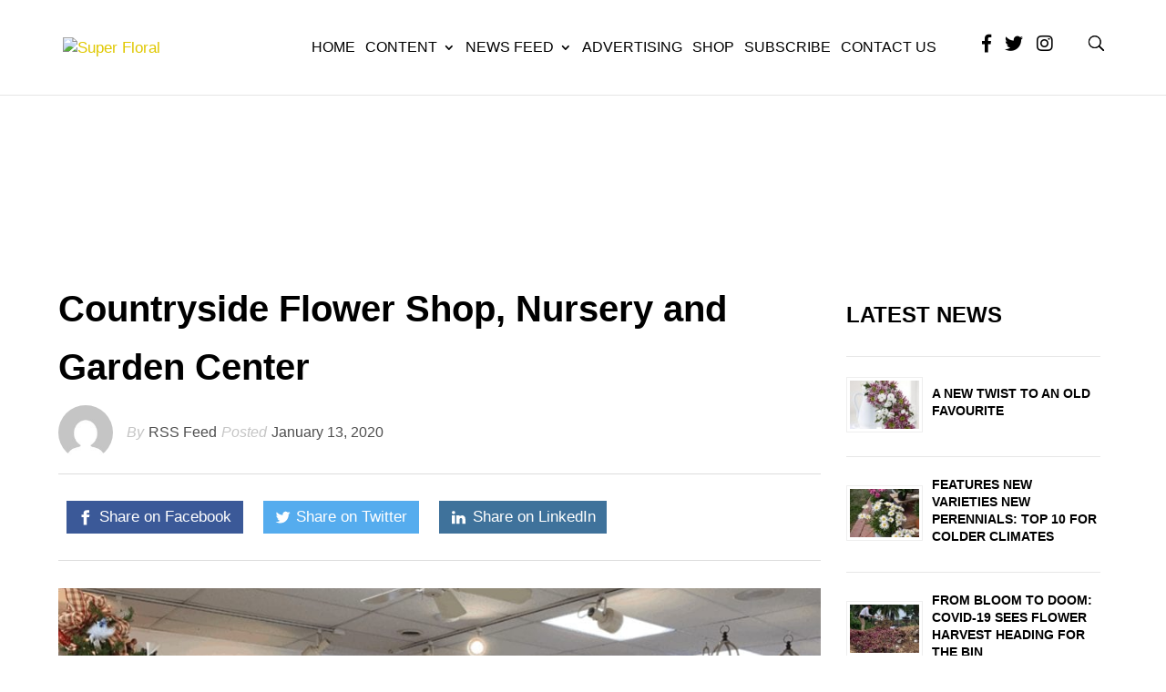

--- FILE ---
content_type: text/html; charset=UTF-8
request_url: https://superfloral.com/rss-feeds/distribution-news/countryside-flower-shop-nursery-and-garden-center-2/
body_size: 7379
content:
<!DOCTYPE html> <!--[if IE 6]><html id="ie6" lang="en-US"> <![endif]--> <!--[if IE 7]><html id="ie7" lang="en-US"> <![endif]--> <!--[if IE 8]><html id="ie8" lang="en-US"> <![endif]--> <!--[if !(IE 6) | !(IE 7) | !(IE 8)  ]><!--><html lang="en-US"> <!--<![endif]--><head><meta charset="UTF-8" /><meta http-equiv="X-UA-Compatible" content="IE=edge"><link rel="pingback" href="https://superfloral.com/xmlrpc.php" /> <!--[if lt IE 9]> <script src="https://superfloral.com/wp-content/themes/Divi/js/html5.js" type="text/javascript"></script> <![endif]--><link media="all" href="https://superfloral.com/wp-content/cache/autoptimize/css/autoptimize_8c251cc6cf54756998c8f1370c5798dd.css" rel="stylesheet"><link media="screen" href="https://superfloral.com/wp-content/cache/autoptimize/css/autoptimize_b6fd9ec333120ec9786fbfb172de1531.css" rel="stylesheet"><title>Countryside Flower Shop, Nursery and Garden Center | Super Floral</title><link rel="preconnect" href="https://fonts.gstatic.com" crossorigin /><style id="et-divi-userfonts">@font-face { font-family: "Museo Sans"; font-display: swap;  src: url("http://superfloral.comwp-content/uploads/et-fonts/MuseoSans-500.ttf") format("truetype"); }</style><meta name='robots' content='max-image-preview:large' /><meta property="og:title" content="Countryside Flower Shop, Nursery and Garden Center"/><meta property="og:description" content="The Top 100 - The Top 100: No. 51 | Countryside Flower Shop, Nursery and Garden Center Find out how this Illinois IGC carefully curates a positive experience an"/><meta property="og:url" content="/rss-feeds/distribution-news/countryside-flower-shop-nursery-and-garden-center-2/"/><meta property="og:image:alt" content="Countryside Flower Shop, Nursery and Garden Center"/><meta property="og:image" content="https://superfloral.com/wp-content/uploads/2020/01/IMG_1646_fmt.jpg"/><meta property="og:image:width" content="987" /><meta property="og:image:height" content="740" /><meta property="og:type" content="article"/><meta property="og:article:published_time" content="2020-01-13 16:46:50"/><meta property="og:article:modified_time" content="2020-02-03 11:12:51"/><meta name="twitter:card" content="summary"><meta name="twitter:title" content="Countryside Flower Shop, Nursery and Garden Center"/><meta name="twitter:description" content="The Top 100 - The Top 100: No. 51 | Countryside Flower Shop, Nursery and Garden Center Find out how this Illinois IGC carefully curates a positive experience an"/><meta name="twitter:image" content="https://superfloral.com/wp-content/uploads/2020/01/IMG_1646_fmt.jpg"/><meta name="twitter:image:alt" content="Countryside Flower Shop, Nursery and Garden Center"/><meta name="author" content="RSS Feed"/><link rel="alternate" type="application/rss+xml" title="Super Floral &raquo; Feed" href="https://superfloral.com/feed/" /><link rel="alternate" type="application/rss+xml" title="Super Floral &raquo; Comments Feed" href="https://superfloral.com/comments/feed/" /><link rel="alternate" title="oEmbed (JSON)" type="application/json+oembed" href="https://superfloral.com/wp-json/oembed/1.0/embed?url=https%3A%2F%2Fsuperfloral.com%2Frss-feeds%2Fdistribution-news%2Fcountryside-flower-shop-nursery-and-garden-center-2%2F" /><link rel="alternate" title="oEmbed (XML)" type="text/xml+oembed" href="https://superfloral.com/wp-json/oembed/1.0/embed?url=https%3A%2F%2Fsuperfloral.com%2Frss-feeds%2Fdistribution-news%2Fcountryside-flower-shop-nursery-and-garden-center-2%2F&#038;format=xml" /><meta content="Divi Child theme of Divi v.3.0.42" name="generator"/> <script type="text/javascript" src="https://superfloral.com/wp-includes/js/jquery/jquery.min.js?ver=3.7.1" id="jquery-core-js"></script> <link rel="https://api.w.org/" href="https://superfloral.com/wp-json/" /><link rel="alternate" title="JSON" type="application/json" href="https://superfloral.com/wp-json/wp/v2/posts/5639" /><link rel="EditURI" type="application/rsd+xml" title="RSD" href="https://superfloral.com/xmlrpc.php?rsd" /><meta name="generator" content="WordPress 6.9" /><link rel="canonical" href="https://superfloral.com/rss-feeds/distribution-news/countryside-flower-shop-nursery-and-garden-center-2/" /><link rel='shortlink' href='https://superfloral.com/?p=5639' /><meta name="viewport" content="width=device-width, initial-scale=1.0, maximum-scale=1.0, user-scalable=0" /><link rel="stylesheet" href="https://use.fontawesome.com/releases/v5.6.3/css/all.css" integrity="sha384-UHRtZLI+pbxtHCWp1t77Bi1L4ZtiqrqD80Kn4Z8NTSRyMA2Fd33n5dQ8lWUE00s/" crossorigin="anonymous"><link rel="icon" href="https://superfloral.com/wp-content/uploads/2019/07/favicon.png" sizes="32x32" /><link rel="icon" href="https://superfloral.com/wp-content/uploads/2019/07/favicon.png" sizes="192x192" /><link rel="apple-touch-icon" href="https://superfloral.com/wp-content/uploads/2019/07/favicon.png" /><meta name="msapplication-TileImage" content="https://superfloral.com/wp-content/uploads/2019/07/favicon.png" />  <script async src="https://www.googletagmanager.com/gtag/js?id=UA-2870136-2"></script> </head><body class="wp-singular post-template-default single single-post postid-5639 single-format-standard wp-theme-Divi wp-child-theme-Divi-child-theme et_pb_button_helper_class et_fixed_nav et_show_nav et_pb_show_title et_primary_nav_dropdown_animation_fade et_secondary_nav_dropdown_animation_fade et_header_style_left et_pb_footer_columns1 et_cover_background et_pb_gutter osx et_pb_gutters3 et_right_sidebar et_divi_theme et-db"><div id="page-container"><header id="main-header" data-height-onload="90"><div class="container clearfix et_menu_container"><div class="logo_container"> <span class="logo_helper"></span> <a href="https://superfloral.com/"> <img src="http://superfloral.comwp-content/uploads/2019/08/SF_Logo_new-blk.png" alt="Super Floral" id="logo" data-height-percentage="100" /> </a></div><div id="et-top-navigation" data-height="90" data-fixed-height="90"><nav id="top-menu-nav"><ul id="top-menu" class="nav"><li id="menu-item-569" class="menu-item menu-item-type-post_type menu-item-object-page menu-item-home menu-item-569"><a href="https://superfloral.com/">Home</a></li><li id="menu-item-54" class="menu-item menu-item-type-post_type menu-item-object-page current_page_parent menu-item-has-children menu-item-54"><a href="https://superfloral.com/blog/">Content</a><ul class="sub-menu"><li id="menu-item-57" class="menu-item menu-item-type-taxonomy menu-item-object-category menu-item-57"><a href="https://superfloral.com/category/magazine/theme-story/">Theme Story</a></li><li id="menu-item-59" class="menu-item menu-item-type-taxonomy menu-item-object-category menu-item-59"><a href="https://superfloral.com/category/magazine/columnist/">Columnist</a></li><li id="menu-item-58" class="menu-item menu-item-type-taxonomy menu-item-object-category menu-item-58"><a href="https://superfloral.com/category/magazine/business/">Business</a></li><li id="menu-item-60" class="menu-item menu-item-type-taxonomy menu-item-object-category menu-item-60"><a href="https://superfloral.com/category/magazine/contests/">Contests</a></li><li id="menu-item-61" class="menu-item menu-item-type-taxonomy menu-item-object-category menu-item-61"><a href="https://superfloral.com/category/magazine/events/">Events</a></li><li id="menu-item-62" class="menu-item menu-item-type-taxonomy menu-item-object-category menu-item-62"><a href="https://superfloral.com/category/magazine/merchandising/">Merchandising</a></li></ul></li><li id="menu-item-466" class="menu-item menu-item-type-taxonomy menu-item-object-category current-post-ancestor menu-item-has-children menu-item-466"><a href="https://superfloral.com/category/rss-feeds/">News Feed</a><ul class="sub-menu"><li id="menu-item-65" class="menu-item menu-item-type-taxonomy menu-item-object-category menu-item-65"><a href="https://superfloral.com/category/rss-feeds/breeder-news/">Breeder News</a></li><li id="menu-item-66" class="menu-item menu-item-type-taxonomy menu-item-object-category current-post-ancestor current-menu-parent current-post-parent menu-item-66"><a href="https://superfloral.com/category/rss-feeds/distribution-news/">Distribution News</a></li><li id="menu-item-67" class="menu-item menu-item-type-taxonomy menu-item-object-category menu-item-67"><a href="https://superfloral.com/category/rss-feeds/grower-news/">Grower News</a></li><li id="menu-item-68" class="menu-item menu-item-type-taxonomy menu-item-object-category menu-item-68"><a href="https://superfloral.com/category/rss-feeds/industry-news/">Industry News</a></li><li id="menu-item-69" class="menu-item menu-item-type-taxonomy menu-item-object-category menu-item-69"><a href="https://superfloral.com/category/rss-feeds/mass-market-news/">Mass Market News</a></li></ul></li><li id="menu-item-55" class="menu-item menu-item-type-post_type menu-item-object-page menu-item-55"><a href="https://superfloral.com/advertising/">Advertising</a></li><li id="menu-item-3499" class="menu-item menu-item-type-custom menu-item-object-custom menu-item-3499"><a target="_blank" href="https://www.amazon.com/s?me=A321UC466LOYVX&#038;marketplaceID=ATVPDKIKX0DER">Shop</a></li><li id="menu-item-617" class="menu-item menu-item-type-custom menu-item-object-custom menu-item-617"><a target="_blank" href="https://subscribe.pcspublink.com/websis/Order?p=SFLR&#038;tr=ZCNTRL">Subscribe</a></li><li id="menu-item-56" class="menu-item menu-item-type-post_type menu-item-object-page menu-item-56"><a href="https://superfloral.com/contact-us/">Contact Us</a></li></ul></nav><div id="et_mobile_nav_menu"><div class="mobile_nav closed"> <span class="select_page">Select Page</span> <span class="mobile_menu_bar mobile_menu_bar_toggle"></span></div></div></div><div class="top-right"><div id="top_social"><div id="custom_html-2" class="widget_text et_pb_widget widget_custom_html"><div class="textwidget custom-html-widget"><ul class="social-icon"><li><a href="https://www.facebook.com/SuperFloralRetailing" target="_blank"><i class="fab fa-facebook-f"></i></a></li><li><a href="https://twitter.com/SuperFloral" target="_blank"><i class="fab fa-twitter"></i></a></li><li><a href="https://www.instagram.com/super_floral/" target="_blank"><i class="fab fa-instagram"></i></a></li></ul></div></div></div><div id="et_top_search"> <span id="et_search_icon"></span></div></div></div><div class="et_search_outer"><div class="container et_search_form_container"><form role="search" method="get" class="et-search-form" action="https://superfloral.com/"> <input type="search" class="et-search-field" placeholder="Search &hellip;" value="" name="s" title="Search for:" /></form> <span class="et_close_search_field"></span></div></div></header><div id="et-main-area"><div id="main-content"><div class="container blog-container"><div class="et_pb_section et_pb_section_post et_pb_section_1 et_pb_with_background et_section_regular"><div class="et_pb_row et_pb_row_0 et_pb_gutters4"><div class="et_pb_column et_pb_column_4_4 et_pb_column_0    et_pb_css_mix_blend_mode_passthrough et-last-child"><div class="et_pb_module et_pb_text et_pb_text_0 et_pb_bg_layout_light  et_pb_text_align_left"><div class="et_pb_text_inner"><h1 style="text-align: center;"><i class="fas fa-rss"></i>&nbsp;Distribution News</h1><div class="line-white-long"></div><div class="line-white-short"></div><div class="cat-desc"></div></div></div></div></div></div></div><div class="container"><div id="content-area" class="clearfix"><div id="left-area"><article id="post-5639" class="et_pb_post post-5639 post type-post status-publish format-standard has-post-thumbnail hentry category-distribution-news"><div class="post-meta-content-wrap"><div class="et_post_meta_wrapper"><div class="entry-content"><h2 class="entry-title">Countryside Flower Shop, Nursery and Garden Center</h2><div class="post-meta-info"> <img class="auther-img" src="https://secure.gravatar.com/avatar/?s=96&#038;d=mm&#038;r=g" /><div class="bg-info"> By<div class="bg-aut">RSS Feed</div> Posted<div class="bg-date">January 13, 2020</div></div></div><div class="social-share"> <a class="resp-sharing-button__link" href="https://www.facebook.com/sharer/sharer.php?u=https://superfloral.com/rss-feeds/distribution-news/countryside-flower-shop-nursery-and-garden-center-2/" target="_blank" rel="noopener" aria-label="Share on Facebook"><div class="resp-sharing-button resp-sharing-button--facebook resp-sharing-button--large"><div aria-hidden="true" class="resp-sharing-button__icon resp-sharing-button__icon--solid"> <svg xmlns="http://www.w3.org/2000/svg" viewBox="0 0 24 24"><path d="M18.77 7.46H14.5v-1.9c0-.9.6-1.1 1-1.1h3V.5h-4.33C10.24.5 9.5 3.44 9.5 5.32v2.15h-3v4h3v12h5v-12h3.85l.42-4z"/></svg></div>Share on Facebook</div> </a> <a class="resp-sharing-button__link" href="https://twitter.com/intent/tweet?text=Countryside+Flower+Shop%2C+Nursery+and+Garden+Center&url=https%3A%2F%2Fsuperfloral.com%2Frss-feeds%2Fdistribution-news%2Fcountryside-flower-shop-nursery-and-garden-center-2%2F" target="_blank" rel="noopener" aria-label="Share on Twitter"><div class="resp-sharing-button resp-sharing-button--twitter resp-sharing-button--large"><div aria-hidden="true" class="resp-sharing-button__icon resp-sharing-button__icon--solid"> <svg xmlns="http://www.w3.org/2000/svg" viewBox="0 0 24 24"><path d="M23.44 4.83c-.8.37-1.5.38-2.22.02.93-.56.98-.96 1.32-2.02-.88.52-1.86.9-2.9 1.1-.82-.88-2-1.43-3.3-1.43-2.5 0-4.55 2.04-4.55 4.54 0 .36.03.7.1 1.04-3.77-.2-7.12-2-9.36-4.75-.4.67-.6 1.45-.6 2.3 0 1.56.8 2.95 2 3.77-.74-.03-1.44-.23-2.05-.57v.06c0 2.2 1.56 4.03 3.64 4.44-.67.2-1.37.2-2.06.08.58 1.8 2.26 3.12 4.25 3.16C5.78 18.1 3.37 18.74 1 18.46c2 1.3 4.4 2.04 6.97 2.04 8.35 0 12.92-6.92 12.92-12.93 0-.2 0-.4-.02-.6.9-.63 1.96-1.22 2.56-2.14z"/></svg></div>Share on Twitter</div> </a> <a class="resp-sharing-button__link" href="http://www.linkedin.com/shareArticle?mini=true&title=Countryside+Flower+Shop%2C+Nursery+and+Garden+Center&url=https%3A%2F%2Fsuperfloral.com%2Frss-feeds%2Fdistribution-news%2Fcountryside-flower-shop-nursery-and-garden-center-2%2F&summary=The+Top+100+%26%238211%3B+The+Top+100%3A+No.+51+%7C+Countryside+Flower+Shop%2C+Nur..." target="_blank" rel="noopener" aria-label="Share on LinkedIn"><div class="resp-sharing-button resp-sharing-button--linkedin resp-sharing-button--large"><div aria-hidden="true" class="resp-sharing-button__icon resp-sharing-button__icon--solid"> <svg xmlns="http://www.w3.org/2000/svg" viewBox="0 0 24 24"><path d="M6.5 21.5h-5v-13h5v13zM4 6.5C2.5 6.5 1.5 5.3 1.5 4s1-2.4 2.5-2.4c1.6 0 2.5 1 2.6 2.5 0 1.4-1 2.5-2.6 2.5zm11.5 6c-1 0-2 1-2 2v7h-5v-13h5V10s1.6-1.5 4-1.5c3 0 5 2.2 5 6.3v6.7h-5v-7c0-1-1-2-2-2z"/></svg></div>Share on LinkedIn</div> </a></div></div> <img src="https://superfloral.com/wp-content/uploads/2020/01/IMG_1646_fmt-987x675-1.jpg" alt="Countryside Flower Shop, Nursery and Garden Center" class="" width="1080" height="675" /></div><div class="et_post_meta_wrapper"></div></div><div class="post-entry-content"><blockquote id="mct_ai_excerpt"><p>The Top 100 &#8211; The Top 100: No. 51 | Countryside Flower Shop, Nursery and Garden Center Find out how this Illinois IGC carefully curates a positive experience and gives its customers reasons to keep coming back. Subscribe #51 ON THE TOP 100 LIST Countryside Flower Shop Nursery and Garden Center will celebrate its 60th year in business in 2020 and Marcy Cronin has been there for 27 of those years. The Crystal Lake, Illinois, IGC typically has about 100 employees during the busiest time of year and reported sales of $6.25 million for 2018, placing them at No. 51 on our list. We asked Marketing Director Marcy Cronin about the secrets to this IGC’s success. Q.What sets Countryside apart from other garden centers in the area? A. Our product selection. We grow the majority of our annuals, our poinsettias, our mums, our vegetable plants. Laurie Harms — she’s our grower and manages the greenhouse and then her staff. Pam runs the perennial operation; Michael does the roses. Everything’s grown here. What we don’t grow, we make sure we get from all the other suppliers like Bailey and Monrovia. We make sure the material that’s coming here is quality. Our buying team, Patty Braglia, Kerri Arthur and the owner, Richard Harms, provide a nice mix of items here for people to choose from and new products for sale. Our staff is what carries us through everything. Other than the young kids that come in from high school for a part-time job and stay with us until they find their career, I don’t think there are any of us that have been here for less than 10 years. And I think our customers recognize that because they stop you in the grocery store and say, ‘Hey, my tree’s doing this, what’s up with that?’ We know the product, we know the company, we know what services we have to offer. PHOTOS COURTESY OF COUNTRYSIDE In winter months, Countryside times educational seminars with indoor plant sales so attendees can get out of the cold and enjoy the greenhouses. Picking out an [&#8230;]</p></blockquote><p id="mct-ai-attriblink"><a href="https://www.gardencentermag.com/article/top-100-igcs-countryside-flower-shop-nursery-and-garden-center/">Source: www.gardencentermag.com</a></p></div></article></div><div id="sidebar" class="sidebarnews"><div class="latest-news-sec"><div class="title">Latest News</div><div class="latest-news-slider-wrap"><div class="latest-news-slider"><div class="box-panel"><div class="inner"><div class="content-wrap"><div class="img"><img src="https://superfloral.com/wp-content/uploads/2020/07/rvz_saba-1_Preview-110x77.jpg"></div><div class="sidebar_content"><h4><a href="https://superfloral.com/rss-feeds/breeder-news/a-new-twist-to-an-old-favourite/">A new twist to an old favourite</a></h4></div></div></div></div><div class="box-panel"><div class="inner"><div class="content-wrap"><div class="img"><img src="https://superfloral.com/wp-content/uploads/2019/12/44fac5a5a37eba7444b6657dbbde20b6-1-1-110x77.jpeg"></div><div class="sidebar_content"><h4><a href="https://superfloral.com/rss-feeds/distribution-news/features-new-varieties-new-perennials-top-10-for-colder-climates-2/">Features New Varieties New perennials: Top 10 for colder climates</a></h4></div></div></div></div><div class="box-panel"><div class="inner"><div class="content-wrap"><div class="img"><img src="https://superfloral.com/wp-content/uploads/2020/04/1736115b60524ab8baec49be60729548-110x77.jpeg"></div><div class="sidebar_content"><h4><a href="https://superfloral.com/rss-feeds/grower-news/from-bloom-to-doom-covid-19-sees-flower-harvest-heading-for-the-bin/">From bloom to doom: COVID-19 sees flower harvest heading for the bin</a></h4></div></div></div></div><div class="box-panel"><div class="inner"><div class="content-wrap"><div class="img"><img src="https://superfloral.com/wp-content/uploads/2020/08/FCGLOGO-110x77.jpg"></div><div class="sidebar_content"><h4><a href="https://superfloral.com/rss-feeds/industry-news/fred-c-gloeckner-foundation-grants-for-2020/">Fred C. Gloeckner Foundation Grants for 2020</a></h4></div></div></div></div><div class="box-panel"><div class="inner"><div class="content-wrap"><div class="img"><img src="https://superfloral.com/wp-content/uploads/2020/04/pandem-1-110x77.jpeg"></div><div class="sidebar_content"><h4><a href="https://superfloral.com/rss-feeds/mass-market-news/pandemic-shutdown-may-boost-mothers-day-supermarket-floral-sales-2/">Pandemic shutdown may boost Mother’s Day supermarket floral sales</a></h4></div></div></div></div></div></div></div> <span data-id="9" data-i="5000" class="mgv1_2"><script>(window.jQuery || document.write("<script src=\"//ajax.googleapis.com/ajax/libs/jquery/1.11.0/jquery.min.js\"><\/script>"))</script><script type="text/javascript">(function(){if (mysa_mgv1_2) return; var ma = document.createElement("script"); ma.type = "text/javascript"; ma.async = true; ma.src = "http" + ("https:"==document.location.protocol?"s":"") + "://wildflowermediainc.com/ads/mysa2/api/index.php?js&g&2&v=2"; var s = document.getElementsByTagName("script")[0]; s.parentNode.insertBefore(ma, s) })();var mysa_mgv1_2=true;</script></span></div></div></div></div><footer id="main-footer"><div class="container"><div id="footer-widgets" class="clearfix"><div class="footer-widget"><div id="nav_menu-2" class="fwidget et_pb_widget widget_nav_menu"><div class="menu-footer-menu-container"><ul id="menu-footer-menu" class="menu"><li id="menu-item-568" class="menu-item menu-item-type-post_type menu-item-object-page menu-item-home menu-item-568"><a href="https://superfloral.com/">Home</a></li><li id="menu-item-407" class="menu-item menu-item-type-custom menu-item-object-custom menu-item-407"><a target="_blank" href="https://subscribe.pcspublink.com/websis/Order?p=FRVW&#038;tr=JNEW18">Subscribe</a></li><li id="menu-item-89" class="menu-item menu-item-type-post_type menu-item-object-page menu-item-89"><a href="https://superfloral.com/advertising/">Advertising</a></li><li id="menu-item-509" class="menu-item menu-item-type-post_type menu-item-object-page menu-item-privacy-policy menu-item-509"><a rel="privacy-policy" href="https://superfloral.com/privacy-policy/">Privacy Policy</a></li><li id="menu-item-90" class="menu-item menu-item-type-post_type menu-item-object-page menu-item-90"><a href="https://superfloral.com/contact-us/">Contact Us</a></li></ul></div></div><div id="custom_html-3" class="widget_text fwidget et_pb_widget widget_custom_html"><div class="textwidget custom-html-widget"><ul class="social-icon"><li><a href="https://www.facebook.com/SuperFloralRetailing" target="_blank"><i class="fab fa-facebook-f"></i></a></li><li><a href="https://twitter.com/SuperFloral" target="_blank"><i class="fab fa-twitter"></i></a></li><li><a href="https://www.instagram.com/super_floral/" target="_blank"><i class="fab fa-instagram"></i></a></li></ul></div></div><div id="text-2" class="fwidget et_pb_widget widget_text"><div class="textwidget"><p>From Seed to Consumer, we&#8217;ll cover breeders, growers, importers, distribution, wholesale, bouquet makers, marketers and mass market retailers.</p></div></div></div></div></div><div id="footer-bottom"><div class="container clearfix"><div id="footer-info">All material copyright of WildFlower Media</div><div class="power">Powered By <a href="https://www.webethicssolutions.com/" target="_blank">Webethics Solutions</a></div></div></div></footer></div></div>  <script type="speculationrules">{"prefetch":[{"source":"document","where":{"and":[{"href_matches":"/*"},{"not":{"href_matches":["/wp-*.php","/wp-admin/*","/wp-content/uploads/*","/wp-content/*","/wp-content/plugins/*","/wp-content/themes/Divi-child-theme/*","/wp-content/themes/Divi/*","/*\\?(.+)"]}},{"not":{"selector_matches":"a[rel~=\"nofollow\"]"}},{"not":{"selector_matches":".no-prefetch, .no-prefetch a"}}]},"eagerness":"conservative"}]}</script>  <script type="text/javascript" defer='defer' src="https://superfloral.com/wp-includes/js/dist/hooks.min.js?ver=dd5603f07f9220ed27f1" id="wp-hooks-js"></script> <script type="text/javascript" defer='defer' src="https://superfloral.com/wp-includes/js/dist/i18n.min.js?ver=c26c3dc7bed366793375" id="wp-i18n-js"></script> <script type="text/javascript" id="divi-custom-script-js-extra">var DIVI = {"item_count":"%d Item","items_count":"%d Items"};
var et_builder_utils_params = {"condition":{"diviTheme":true,"extraTheme":false},"scrollLocations":["app","top"],"builderScrollLocations":{"desktop":"app","tablet":"app","phone":"app"},"onloadScrollLocation":"app","builderType":"fe"};
var et_frontend_scripts = {"builderCssContainerPrefix":"#et-boc","builderCssLayoutPrefix":"#et-boc .et-l"};
var et_pb_custom = {"ajaxurl":"https://superfloral.com/wp-admin/admin-ajax.php","images_uri":"https://superfloral.com/wp-content/themes/Divi/images","builder_images_uri":"https://superfloral.com/wp-content/themes/Divi/includes/builder/images","et_frontend_nonce":"0df083b6b1","subscription_failed":"Please, check the fields below to make sure you entered the correct information.","et_ab_log_nonce":"9794428508","fill_message":"Please, fill in the following fields:","contact_error_message":"Please, fix the following errors:","invalid":"Invalid email","captcha":"Captcha","prev":"Prev","previous":"Previous","next":"Next","wrong_captcha":"You entered the wrong number in captcha.","wrong_checkbox":"Checkbox","ignore_waypoints":"no","is_divi_theme_used":"1","widget_search_selector":".widget_search","ab_tests":[],"is_ab_testing_active":"","page_id":"5639","unique_test_id":"","ab_bounce_rate":"5","is_cache_plugin_active":"yes","is_shortcode_tracking":"","tinymce_uri":"https://superfloral.com/wp-content/themes/Divi/includes/builder/frontend-builder/assets/vendors","accent_color":"#e0c800","waypoints_options":[]};
var et_pb_box_shadow_elements = [];
//# sourceURL=divi-custom-script-js-extra</script> <script  defer='defer' src="https://superfloral.com/wp-content/cache/autoptimize/js/autoptimize_7cb57194798270a4683baaa5fade9c86.js"></script></body></html>